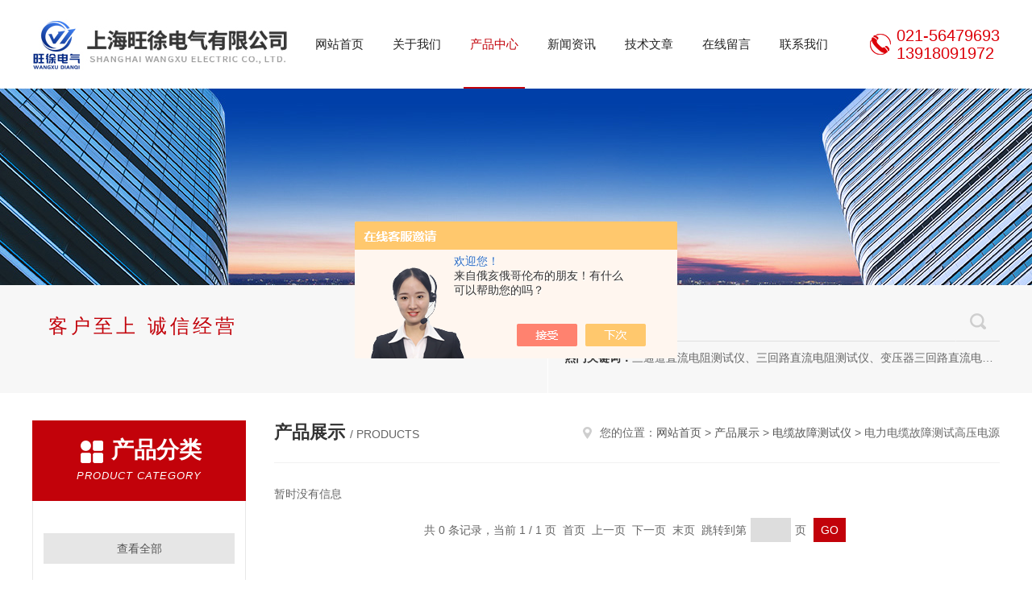

--- FILE ---
content_type: text/html; charset=utf-8
request_url: http://www.wxzhiliudianzu.com/SonList-1534339.html
body_size: 4694
content:
<!DOCTYPE html PUBLIC "-//W3C//DTD XHTML 1.0 Transitional//EN" "http://www.w3.org/TR/xhtml1/DTD/xhtml1-transitional.dtd">
<html xmlns="http://www.w3.org/1999/xhtml">
<head>
<link rel="canonical" href="http://www.wxzhiliudianzu.com/SonList-1534339.html" />

<meta http-equiv="Content-Type" content="text/html; charset=utf-8" />
<meta http-equiv="x-ua-compatible" content="ie=edge,chrome=1">
<TITLE>电力电缆故障测试高压电源-上海旺徐电气有限公司</TITLE>
<META NAME="Description" CONTENT="上海旺徐电气有限公司专业供应销售电力电缆故障测试高压电源系列产品,公司具有良好的市场信誉,专业的售后和技术服务团队,凭借多年不断技术创新,迎得了客户的认可,欢迎来电来涵洽谈合作！">
<META NAME="Keywords" CONTENT="电力电缆故障测试高压电源">
<link rel="stylesheet" type="text/css" href="/skins/342777/css/style.css"/>
<script type="text/javascript" src="/skins/342777/js/jquery.pack.js"></script>
<script type="text/javascript" src="/skins/342777/js/jquery.SuperSlide.js"></script>
<!--导航当前状态 JS-->
<script language="javascript" type="text/javascript"> 
	var nav= '3';
</script>
<!--导航当前状态 JS END-->
<link rel="shortcut icon" href="/skins/342777/favicon.ico">
<script type="application/ld+json">
{
"@context": "https://ziyuan.baidu.com/contexts/cambrian.jsonld",
"@id": "http://www.wxzhiliudianzu.com/SonList-1534339.html",
"title": "电力电缆故障测试高压电源-上海旺徐电气有限公司",
"upDate": "1900-01-01T00:00:00"
    }</script>
<script language="javaScript" src="/js/JSChat.js"></script><script language="javaScript">function ChatBoxClickGXH() { DoChatBoxClickGXH('https://chat.chem17.com',344365) }</script><script>!window.jQuery && document.write('<script src="https://public.mtnets.com/Plugins/jQuery/2.2.4/jquery-2.2.4.min.js" integrity="sha384-rY/jv8mMhqDabXSo+UCggqKtdmBfd3qC2/KvyTDNQ6PcUJXaxK1tMepoQda4g5vB" crossorigin="anonymous">'+'</scr'+'ipt>');</script><script type="text/javascript" src="https://chat.chem17.com/chat/KFCenterBox/342777"></script><script type="text/javascript" src="https://chat.chem17.com/chat/KFLeftBox/342777"></script><script>
(function(){
var bp = document.createElement('script');
var curProtocol = window.location.protocol.split(':')[0];
if (curProtocol === 'https') {
bp.src = 'https://zz.bdstatic.com/linksubmit/push.js';
}
else {
bp.src = 'http://push.zhanzhang.baidu.com/push.js';
}
var s = document.getElementsByTagName("script")[0];
s.parentNode.insertBefore(bp, s);
})();
</script>
</head>


<body>
<!--Top begin-->
<header>
    <div class="header1">
        <div class="w1200 clearfix">
            <div class="logo fl">
                <a href="/"><img src="/skins/342777/images/logo.jpg" alt="上海旺徐电气有限公司"></a>
            </div>
            <nav class="fl nav">
                <ul class="yiji clearfix">
                    <li class="fl" id="navId1"><a href="/">网站首页</a></li>
                    <li class="fl" id="navId2"><a href="/aboutus.html">关于我们</a></li>
                    <li class="fl" id="navId3"><a href="/products.html">产品中心</a></li>
                    <li class="fl" id="navId4"><a href="/news.html">新闻资讯</a></li>
                    <li class="fl" id="navId5"><a href="/article.html">技术文章</a></li>
                    <li class="fl" id="navId6"><a href="/order.html">在线留言</a></li>
                    <li class="fl" id="navId7"><a href="/contact.html">联系我们</a></li>
                </ul>
            </nav>
            <div class="tel fr">
                <p>021-56479693<br />13918091972</p>
            </div>
        </div>
    </div>
</header>
<!--Top end-->

<script language="javascript" type="text/javascript">
try {
    document.getElementById("navId" + nav).className = "fl active";
}
catch (e) {}
</script>

<script src="https://www.chem17.com/mystat.aspx?u=wangxu9"></script>
<div class="ny_banner"><img src="/skins/342777/images/ny_banner.jpg"></div>
<!--搜索 begin-->
<div class="h_search_box">
	<div class="w1200 clearfix">
    	<div class="fl">
            <div class="bd">
            	<p>客户至上 诚信经营</p>
                <div class="cs">
                	 
                </div>
            </div>
        </div>
        <div class="fr">
        	<form class="search clearfix" action="/products.html" id="form1" name="form1" method="post">
                <input class="input fl" type="text" name="keyword" value="请输入您要查询的产品" autocomplete="off" onfocus="if(this.value=='请输入您要查询的产品'){this.value='';this.style.color='#a4ada9' }" onblur="if(this.value=='') if(this.value=='')">
                <input class="submit fl" type="submit" name="Submit" value="">
            </form>
            <div class="wz"><strong>热门关键词：</strong>三通道直流电阻测试仪、三回路直流电阻测试仪、变压器三回路直流电阻测试仪、手持式三相直流电阻测试仪、三通道助磁直流电阻测试仪</div>
        </div>
    </div>
</div>
<!--搜索 end-->
<div id="ny_con">
  <div class="w1200 clearfix">
    <div class="ny_left">
      <div class="in_left"><!--目录-->
        <div class="n_pro_list">
          <div class="proL">
            <div class="ttl"><b>产品分类</b>
              <p>Product category</p>
            </div>
            <ul class="yjk" id="div2">
              
              <li><a href="/products.html" class="a1">查看全部</a></li>
            </ul>
          </div>
        </div>
      </div>
      <div class="in_left">
        <div class="n_pro_list">
          <div class="proL">
            <div class="ttl"><b>相关文章</b>
              <p>Related articles</p>
            </div>
            <ul class="list_new">
              
              <li><a href="/Article-1371059.html" title="如何选购到合适的直流电阻测量仪">如何选购到合适的直流电阻测量仪</a></li>
              
              <li><a href="/Article-1600142.html" title="使用变压器直流电阻测试仪测量变压器绕组直流电阻有重要意义">使用变压器直流电阻测试仪测量变压器绕组直流电阻有重要意义</a></li>
              
              <li><a href="/Article-1418696.html" title="变压器三通道直流电阻测试仪主要技术特点-上海旺徐电气">变压器三通道直流电阻测试仪主要技术特点-上海旺徐电气</a></li>
              
              <li><a href="/Article-1709159.html" title="教新手快速掌握变比组别测试仪的使用技巧">教新手快速掌握变比组别测试仪的使用技巧</a></li>
              
              <li><a href="/Article-2244698.html" title="读完这篇文章，轻松应对自动变压器变比测试仪的常见故障！">读完这篇文章，轻松应对自动变压器变比测试仪的常见故障！</a></li>
              
              <li><a href="/Article-1504853.html" title="直流电阻测试仪的性能特点及用途">直流电阻测试仪的性能特点及用途</a></li>
              
              <li><a href="/Article-3570961.html" title="如何避免在使用变压器直流电阻测试仪时对被测变压器造成损伤？">如何避免在使用变压器直流电阻测试仪时对被测变压器造成损伤？</a></li>
              
              <li><a href="/Article-1569460.html" title="变压器直流电阻测试仪无法正常使用的原因分析">变压器直流电阻测试仪无法正常使用的原因分析</a></li>
              
              <li><a href="/Article-1682852.html" title="为什么变压器直流电阻测试仪的测量数值会不稳？">为什么变压器直流电阻测试仪的测量数值会不稳？</a></li>
              
              <li><a href="/Article-1450706.html" title="ZSR3310三通道直流电阻测试仪技术特点">ZSR3310三通道直流电阻测试仪技术特点</a></li>
              
              
            </ul>
          </div>
        </div>
      </div>
    </div>
    <div class="ny_right">
    	 <div class="ny_title"> <span class="left"> <strong>产品展示 </strong>/ products </span> <span class="right"><img src="/skins/342777/images/home.png">您的位置：<a href="/">网站首页</a> &gt; <a href="/products.html">产品展示</a> &gt; <a href="/ParentList-1534290.html" title="电缆故障测试仪">电缆故障测试仪</a> &gt; 电力电缆故障测试高压电源
            </span> </div>
    
      <div class="index-proimg">
      <ul class="clearfix pro_lt">
        暂时没有信息
      </ul>
      <div id="clear"></div>
        <div id="fengye">共&nbsp;0&nbsp;条记录，当前&nbsp;1&nbsp;/&nbsp;1&nbsp;页&nbsp;&nbsp;首页&nbsp;&nbsp;上一页&nbsp;&nbsp;下一页&nbsp;&nbsp;末页&nbsp;&nbsp;跳转到第<input style="width:20px" class="p_input" type="text" name="custompage" id="custompage" onkeypress="return event.keyCode>=48&&event.keyCode<=57">页&nbsp;<input type="button" value="GO" style="width:40px;height:22px"/></div> 
    </div>
    </div>
  </div>
</div>
<div id="clear"></div>
<!--Foot begin-->
<div id="z_Footer">
    <div class="pz_down">
        <div class="w1200">
            <div class="footT">
                <div class="footAddr">
                    <div class="footTit">上海旺徐电气有限公司</div>
                    <div class="dAddr"><img class="ico" src="/skins/342777/images/icon_foot1.png">地址：上海市宝山区水产西路680弄4号楼509</div>
                    <div class="dAddr"><img class="ico" src="/skins/342777/images/icon_foot3.png">邮箱：359845197@qq.com</div>
                    <div class="dAddr"><img class="ico" src="/skins/342777/images/icon_foot4.png">传真：86-021-56146322</div>
                </div>
                <div class="footNav">
                    <div class="footTit">快速链接</div>
                    <div class="dNav">
                        <ul>
                            <li><a href="/">首页</a></li>
                            <li><a href="/aboutus.html">关于我们</a></li>
                            <li><a href="/products.html">产品展示</a></li>
                            <li><a href="/news.html">新闻资讯</a></li>
                            <li><a href="/article.html">技术文章</a></li>
                            <li style="display:none;"><a href="/down.html">资料下载</a></li>
                            <li><a href="/order.html">在线留言</a></li>
                            <li><a href="/contact.html">联系我们</a></li>
                        </ul>
                    </div>
                </div>
                <div class="footUs">
                    <div class="footTit" style="text-align:center;">关注我们</div>
                    <div class="ewm1">欢迎您关注我们的微信公众号了解更多信息：</div>
                    <div class="ewm2">
                        <div class="img"><img src="/skins/342777/images/code.jpg" width="100%" alt=""></div>
                        <div class="info">欢迎您关注我们的微信公众号<br>了解更多信息</div>
                    </div>
                </div>
            </div>
        </div>
       
        <div class="foot_cp">
            <div class="footD">
                <div class="Copyright">版权所有 &copy; 2026 上海旺徐电气有限公司( www.wxzhiliudianzu.com)  All Rights Reserved&nbsp;&nbsp;&nbsp;&nbsp;&nbsp;&nbsp;<a href="http://beian.miit.gov.cn" target="_blank" rel="nofollow">备案号：沪ICP备17006008号-24</a>&nbsp;&nbsp;&nbsp;&nbsp;&nbsp;&nbsp;总访问量：399268&nbsp;&nbsp;&nbsp;&nbsp;&nbsp;&nbsp;<a href="https://www.chem17.com/login" target="_blank" rel="nofollow">管理登陆</a>&nbsp;&nbsp;&nbsp;&nbsp;&nbsp;&nbsp;技术支持：<a href="https://www.chem17.com" target="_blank" rel="nofollow">化工仪器网</a>&nbsp;&nbsp;&nbsp;&nbsp;&nbsp;&nbsp;<a href="/sitemap.xml" target="_blank">sitemap.xml</a></div>
            </div>
        </div>
    </div>
</div>
<!--Foot end-->

<!--网站漂浮 begin-->
<div id="gxhxwtmobile" style="display:none;">13918091972</div>
 <div class="pf_new" style="display:none;">
	<div class="hd"><p>联系我们</p><span>contact us</span><em class="close"></em></div>
    <div class="conn">
    	<div class="lxr">
        	<p>13524731726<br/>18149778751<br/>13918091972</p>
            <a href="http://wpa.qq.com/msgrd?v=3&amp;uin=2559578518&amp;site=qq&amp;menu=yes" target="_blank" class="qq"><img src="/skins/342777/images/qq.png" title="QQ交谈">QQ交谈</a>
            <a href="http://wpa.qq.com/msgrd?v=3&amp;uin=2054841375&amp;site=qq&amp;menu=yes" target="_blank" class="qq"><img src="/skins/342777/images/qq.png" title="QQ交谈">QQ交谈</a>
            <a href="http://wpa.qq.com/msgrd?v=3&amp;uin=1409452079&amp;site=qq&amp;menu=yes" target="_blank" class="qq"><img src="/skins/342777/images/qq.png" title="QQ交谈">QQ交谈</a>
            <!--<a onclick="ChatBoxClickGXH()" href="" class="zx" target="_blank"><img src="/skins/342777/images/zx.png" title="点击这里给我发消息">在线交流</a>-->
        </div>
        <div class="wx"><p><img src="/skins/342777/images/code.jpg" /><i class="iblock"></i></p><span>扫一扫，<em>关注</em>我们</span></div>
    </div>
    <div class="bd"><a href="javascript:goTop();"><p></p><span>返回顶部</span></a></div>
</div>
<div class="pf_new_bx"><p></p><span>联<br />系<br />我<br />们</span><em></em></div>
<!--网站漂浮 end-->

<script type="text/javascript" src="/skins/342777/js/pt_js.js"></script>

 <script type='text/javascript' src='/js/VideoIfrmeReload.js?v=001'></script>
  
</html>
</body>